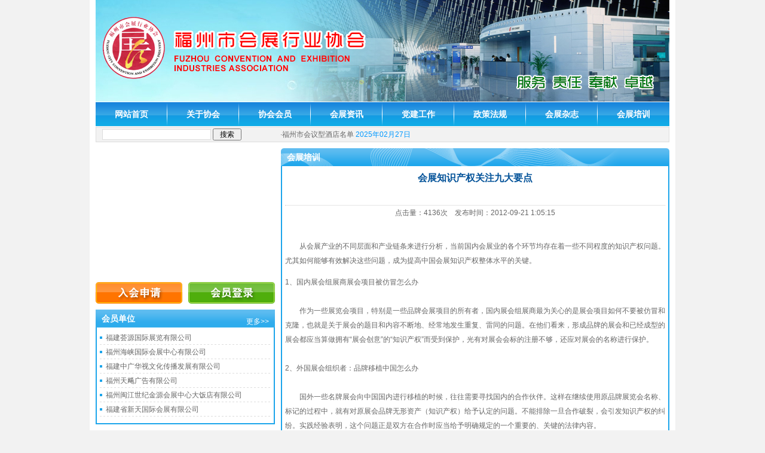

--- FILE ---
content_type: text/html; Charset=utf-8
request_url: http://fzhzxh.com/newsdisp.asp?id=198
body_size: 9098
content:

<!DOCTYPE html PUBLIC "-//W3C//DTD XHTML 1.0 Transitional//EN" "http://www.w3.org/TR/xhtml1/DTD/xhtml1-transitional.dtd">
<html xmlns="http://www.w3.org/1999/xhtml">
<head>
<meta http-equiv="Content-Type" content="text/html; charset=utf-8" />
  <meta name="Author" content="www.sunnykiss.com">
  <meta name="Keywords" content="福州市会展行业协会,展览,会展,布展">
  <meta name="Description" content="福州市会展行业协会成立于2002年9月，是在福州市人民政府指导下的，由会议、展览、广告、传媒等企业及其他相关社会团体自愿组成的非营利性的、联合性的、地方性的社会团体组织。">
<title>
&#20250;&#23637;&#22521;&#35757;_福州市会展行业协会
</title>
<link href="style.css" rel="stylesheet" type="text/css" />
<script language="JavaScript" src="function.js" type="text/javascript"></script>

</head>

<body>
<div class="wrapper">
  <div class="top"><img src="images/top.jpg" width="960" height="170" /></div>
  <div class="nav" id="nav">
    <ul>
      <li onmouseover="navbg(this,8)" onmouseout="navbg(this,0)"><a href="index.asp">网站首页</a></li>
      <li onmouseover="navbg(this,7)" onmouseout="navbg(this,0)"><a href="company.asp">关于协会</a>
		<ul>
		<li><a href='company.asp?classid=13'>&#21327;&#20250;&#31616;&#20171;</a></li><li><a href='company.asp?classid=14'>&#21327;&#20250;&#31456;&#31243;</a></li><li><a href='company.asp?classid=15'>&#32452;&#32455;&#26550;&#26500;</a></li><li><a href='company.asp?classid=16'>&#20837;&#20250;&#36992;&#35831;</a></li>
		</ul>
	  </li>
      <li onmouseover="navbg(this,6)" onmouseout="navbg(this,0)"><a href="huiyuan.asp">协会会员</a>
		<ul>
		<li><a href='huiyuan.asp?classid=17'>&#39046;&#23548;&#26426;&#26500;</a></li><li><a href='huiyuan.asp?classid=18'>&#20250;&#21592;&#21517;&#24405;</a></li><li><a href='huiyuan.asp?classid=19'>&#20250;&#21592;&#20043;&#23478;</a></li>
		</ul>
	  </li>
      <li onmouseover="navbg(this,5)" onmouseout="navbg(this,0)"><a href="news.asp?classid=20">会展资讯</a>
		<ul>
		<li><a href='news.asp?classid=20'>&#26412;&#24066;&#23637;&#20250;</a></li>
		</ul>
	  </li>
      <li onmouseover="navbg(this,4)" onmouseout="navbg(this,0)"><a href="news.asp?classid=26">党建工作</a></li>
      <li onmouseover="navbg(this,3)" onmouseout="navbg(this,0)"><a href="fagui.asp">政策法规</a>
		<ul>
		<li><a href='fagui.asp?classid=22'>&#26412;&#24066;&#25919;&#31574;&#27861;&#35268;</a></li><li><a href='fagui.asp?classid=23'>&#22320;&#26041;&#25919;&#31574;&#27861;&#35268;</a></li><li><a href='fagui.asp?classid=24'>&#22269;&#23478;&#25919;&#31574;&#27861;&#35268;</a></li>
		</ul>
	  </li>
      <li onmouseover="navbg(this,2)" onmouseout="navbg(this,0)"><a href="news.asp?classid=5">会展杂志</a></li>
      <li onmouseover="navbg(this,1)" onmouseout="navbg(this,0)"><a href="news.asp?classid=6">会展培训</a></li>
    </ul>
  </div>
  <div class="hotbar">
    <div class="searchbox">
      <form action="search.asp">
        <input type="text" class="inputtext" name="key" value="" />
        <input type="submit" class="inputbut" value="搜索" />
      </form>
    </div>
    <div class="topone">
	
	<script>
    var marqueeContent=new Array();   //滚动主题
	
    marqueeContent[0]='·<a href="newsdisp.asp?id=820" target="_blank" class="linkred">福州市会议型酒店名单</a>';
	
	marqueeContent[0]=marqueeContent[0]+'<span class="date">&nbsp;2025年11月18日</span>'
	
    marqueeContent[1]='·<a href="newsdisp.asp?id=801" target="_blank" class="linkred">申报福州市会展发展专项资金流程及所需材料</a>';
	
	marqueeContent[1]=marqueeContent[1]+'<span class="date">&nbsp;2025年02月27日</span>'
	
    marqueeContent[2]='·<a href="newsdisp.asp?id=800" target="_blank" class="linkred">福州市会议型酒店名单</a>';
	
	marqueeContent[2]=marqueeContent[2]+'<span class="date">&nbsp;2025年02月27日</span>'
	
    marqueeContent[3]='·<a href="newsdisp.asp?id=792" target="_blank" class="linkred">“天下福地，有福之州”--第十三届中外会展投资合作洽谈会福州会展首秀</a>';
	
	marqueeContent[3]=marqueeContent[3]+'<span class="date">&nbsp;2024年07月12日</span>'
	
    marqueeContent[4]='·<a href="newsdisp.asp?id=791" target="_blank" class="linkred">第七届数字中国建设峰会现场体验区报名入场攻略→</a>';
	
	marqueeContent[4]=marqueeContent[4]+'<span class="date">&nbsp;2024年05月21日</span>'
	
    var marqueeInterval=new Array();  //定义一些常用而且要经常用到的变量
    var marqueeId=0;
    var marqueeDelay=4000;
    var marqueeHeight=24;
    function initMarquee() {
    var str=marqueeContent[0];
    document.write('<div id=marqueeBox style="overflow:hidden;height:'+marqueeHeight+'px" onmouseover="clearInterval(marqueeInterval[0])" onmouseout="marqueeInterval[0]=setInterval(\'startMarquee()\',marqueeDelay)"><div>'+str+'</div></div>');
    marqueeId++;
    marqueeInterval[0]=setInterval("startMarquee()",marqueeDelay);
    }
    function startMarquee() {
    var str=marqueeContent[marqueeId];
    marqueeId++;
    if(marqueeId>=marqueeContent.length) marqueeId=0;
    if(marqueeBox.childNodes.length==1) {
    var nextLine=document.createElement('DIV');
    nextLine.innerHTML=str;
    marqueeBox.appendChild(nextLine);
    }
    else {
    marqueeBox.childNodes[0].innerHTML=str;
    marqueeBox.appendChild(marqueeBox.childNodes[0]);
    marqueeBox.scrollTop=0;
    }
    clearInterval(marqueeInterval[1]);
    marqueeInterval[1]=setInterval("scrollMarquee()",10);
    }
    function scrollMarquee() {
    marqueeBox.scrollTop++;
    if(marqueeBox.scrollTop%marqueeHeight==marqueeHeight){
    clearInterval(marqueeInterval[1]);
    }
    }
    initMarquee();
    </script>

	
	</div>
    <div class="cls"></div>
  </div>
  <div class="spacing"></div>
</div>
<div class="wrapper">
  <div class="left">
    <div class="focusbox">
      
<script type="text/javascript">

 var focus_width=300
 var focus_height=190
 var text_height=24
 var txtcolor="000000"
 var swf_height = focus_height+text_height
 
 var pics="http://www.fzhzxh.com/upload/allfiles/2024/03/2024030315.png|http://www.fzhzxh.com/upload/allfiles/2024/03/2024030314.png|http://www.fzhzxh.com/upload/allfiles/2024/03/2024030313.png"
 var links1="http://www.fzhzxh.com/newsdisp.asp?id=781|http://www.fzhzxh.com/newsdisp.asp?id=782|http://www.fzhzxh.com/newsdisp.asp?id=780"
 var texts="2023年福州市数字会展人才高级研修班圆满举办|首届中国东南会展城市合作与发展大会在福州隆重举行|向新而生¦福州市会展行业协会年会圆满召开！"
 
 document.write('<object classid="clsid:d27cdb6e-ae6d-11cf-96b8-444553540000" codebase="http://fpdownload.macromedia.com/pub/shockwave/cabs/flash/swflash.cab#version=6,0,0,0" width="'+ focus_width +'" height="'+ swf_height +'">');
 document.write('<param name="allowScriptAccess" value="sameDomain"><param name="movie" value="images/focus2.swf"><param name="quality" value="high"><param name="bgcolor" value="#0066ff">');
 document.write('<param name="menu" value="false"><param name=wmode value="opaque">');
 document.write('<param name="FlashVars" value="pics='+pics+'&links='+links1+'&texts='+texts+'&borderwidth='+focus_width+'&borderheight='+focus_height+'&textheight='+text_height+'&txtcolor='+txtcolor+'">');
 document.write('<embed src="images/focus2.swf" wmode="opaque" FlashVars="pics='+pics+'&links='+links1+'&texts='+texts+'&borderwidth='+focus_width+'&borderheight='+focus_height+'&textheight='+text_height+'" menu="false" bgcolor="#0066ff" quality="high" width="'+ focus_width +'" height="'+ focus_height +'" allowScriptAccess="sameDomain" type="application/x-shockwave-flash" pluginspage="http://www.macromedia.com/go/getflashplayer" />');
 document.write('</object>');
</script>

    </div>
    <div class="spacing"></div>
    <div class="quickbutton">
      <div class="quickreg"><a href="reg.asp"><img src="images/reg.png" width="145" height="36" alt="入会申请" border="0" /></a></div>
      <div class="quicklogin"><a href="login.asp"><img src="images/login.png" width="145" height="36" alt="会员登录" border="0" /></a></div>
      <div class="cls"></div>
    </div>
    <div class="spacing"></div>
    <div class="hotcompany">
      <div class="hotcompanytop">
        <div class="wrapboxtitle">会员单位</div>
        <div class="wrapboxmore"><a href="huiyuan.asp">更多&gt;&gt;</a></div>
        <div class="cls"></div>
      </div>
      <div class="hotcompanycontent">
        <ul>
		<li><a>&#31119;&#24314;&#33631;&#28304;&#22269;&#38469;&#23637;&#35272;&#26377;&#38480;&#20844;&#21496;</a></li><li><a>&#31119;&#24030;&#28023;&#23777;&#22269;&#38469;&#20250;&#23637;&#20013;&#24515;&#26377;&#38480;&#20844;&#21496;</a></li><li><a>&#31119;&#24314;&#20013;&#24191;&#21326;&#35270;&#25991;&#21270;&#20256;&#25773;&#21457;&#23637;&#26377;&#38480;&#20844;&#21496;</a></li><li><a>&#31119;&#24030;&#22825;&#39130;&#24191;&#21578;&#26377;&#38480;&#20844;&#21496;</a></li><li><a>&#31119;&#24030;&#38397;&#27743;&#19990;&#32426;&#37329;&#28304;&#20250;&#23637;&#20013;&#24515;&#22823;&#39277;&#24215;&#26377;&#38480;&#20844;&#21496;</a></li><li><a>&#31119;&#24314;&#30465;&#26032;&#22825;&#22269;&#38469;&#20250;&#23637;&#26377;&#38480;&#20844;&#21496;</a></li>
        </ul>
      </div>
    </div>
	<div class="spacing"></div><div class="vcr"><a href="http://www.fzhzxh.com/newsdisp.asp?id=239" title="&#26377;&#31119;&#20043;&#24030; &#39749;&#21147;&#20250;&#23637;" target="_blank"><img src="http://www.fzhzxh.com/upload/allfiles/2024/07/2024072501.png" alt="&#26377;&#31119;&#20043;&#24030; &#39749;&#21147;&#20250;&#23637;" title="&#26377;&#31119;&#20043;&#24030; &#39749;&#21147;&#20250;&#23637;" width="300" height="190" border="0" /></a></div><div class="vcrfont"><a href="http://www.fzhzxh.com/newsdisp.asp?id=239">&#26377;&#31119;&#20043;&#24030; &#39749;&#21147;&#20250;&#23637;</a></div>
  </div>
  <div class="right">
    <div class="wrapbox">
      <div class="wrapboxtop">
        <div class="wrapboxtitle">
          &#20250;&#23637;&#22521;&#35757;
        </div>
        <div class="cls"></div>
      </div>
      <div class="wrapboxmiddle">
      	<h5>&#20250;&#23637;&#30693;&#35782;&#20135;&#26435;&#20851;&#27880;&#20061;&#22823;&#35201;&#28857;</h5>
        <div class="newstime">点击量：4136次&nbsp;&nbsp;&nbsp;&nbsp;发布时间：2012-09-21 1:05:15</div>
        <div class="newscontent">
<P>　　从会展产业的不同层面和产业链条来进行分析，当前国内会展业的各个环节均存在着一些不同程度的知识产权问题。尤其如何能够有效解决这些问题，成为提高中国会展知识产权整体水平的关键。 
　　 　　 </P>
<P>1、国内展会组展商展会项目被仿冒怎么办 　　 
<BR>　　<BR>　　作为一些展览会项目，特别是一些品牌会展项目的所有者，国内展会组展商最为关心的是展会项目如何不要被仿冒和克隆，也就是关于展会的题目和内容不断地、经常地发生重复、雷同的问题。在他们看来，形成品牌的展会和已经成型的展会都应当算做拥有“展会创意”的“知识产权”而受到保护，光有对展会会标的注册不够，还应对展会的名称进行保护。 
<BR>　　 <BR>2、外国展会组织者：品牌移植中国怎么办 　　 
<BR>　　<BR>　　国外一些名牌展会向中国国内进行移植的时候，往往需要寻找国内的合作伙伴。这样在继续使用原品牌展览会名称、标记的过程中，就有对原展会品牌无形资产（知识产权）给予认定的问题。不能排除一旦合作破裂，会引发知识产权的纠纷。实践经验表明，这个问题正是双方在合作时应当给予明确规定的一个重要的、关键的法律内容。 
　　</P>
<P>3、会展项目交易者：品牌交易缺乏标准怎么办 　　 
<BR>　　<BR>　　随着会展经济的不断发展，会展行业资本运作会频繁产生，展会项目的买卖交易必将逐渐增多。对于这种会展项目所有权的转移和交易，必然要涉及到会展项目的品牌无形资产（知识产权）的转移和交易。在我国尽管已经出现了一些这样的交易行为和具体案例。但是由于操作的程序与规范还没有及时出台，特别是市场交易价值的标准制定其参考依据不足，而使得市场显得比较混乱。 
　　 　　</P>
<P>4、出国展览组展商：企业被投诉怎么办 　　 
<BR>　　<BR>　　作为出国展览组展商，比较注重的是在国外参加展览会时，如何处理中国参展商被外商投诉展品侵权或软件及著作权侵权而引发的知识产权纠纷。（国内办展也经常出新此类问题）这样的事件已有明显上升的趋势。对此，他们普遍认为，对出展企业提出一般性的关于遵守知识产权的要求并不难，真正难点在于很难保证和控制所有参展展品都不出问题。所以，他们希望划定责任界限，一旦出现这方面的纠纷，要由有关参展商承担责任，而不要追溯到组展商。 
　　 　　</P>
<P>5、国内展会参展商：被组展商欺骗怎么办 　　 
<BR>　　<BR>　　作为国内展会参展商，最为害怕的是被组展商欺骗性的宣传所误导，从而参加了一些名不副实的冒牌展览会，甚至被骗展，结果是白花钱、没效果。不过，但是值得研究的是，这种展会的假冒宣传问题，是否真正属于知识产权保护的范畴，骗展是否侵犯了知识产权。 
　　 　　</P>
<P>6、展台设计搭建商：抄袭设计方案怎么办 </P>
<P>　　作为展台设计搭建商，他们在展台设计投标时最怕的是，参展商以种种借口不让他们的方案中标，然后却又转手将扣留下来的设计图纸或方案提交给第三方抄袭使用或略有改动使用，其目的全在于图省钱。其实，这里确实涉及到一些知识产权方面的问题。 
　　</P>
<P><BR>7、具专利持有者：新型展具被仿制怎么办 　　 
<BR>　　<BR>　　一些已经广泛使用的标准展具和一些近期开发出来的新型展具确实是进行过专利注册登记的。因此如果仿制这些展具，就会涉及侵权的问题。但是从本质看，这种侵权只是一种与会展业有着间接关系的制造业方面的知识产权的问题。 
<BR>　　 <BR>8、国家主管部门：被外商投诉怎么办 　　 
<BR>　　<BR>　　作为国家有关知识产权的主管部门，他们除了负责在总体上的宣传、教育和管理工作以外，当前似乎更为关注的是如何减少外商的指责和投诉。 　　 
<BR>　　<BR>　　因此当展览会成为发生投诉事件较多的一种场合的时候，他们就会对展览会主办者提出要求，必须千方百计地采取措施，防止发生类似事件。至于有关会展业全面的知识产权保护的问题，由于许多工作还有待深入地调查和研究，所以主管部门尚需要时间提出一个全面的和具体的管理办法。 
　　 　　</P>
<P>9、会展行业协会：管理依据不清楚怎么办 　　 
<BR>　　<BR>　　目前的实际情况是，全国未成立统一的会展业协会组织。但是，一些地方性的会展业行业协会组织已经陆续建立起来，并且有的协会已经开始重视会展业知识产权保护的相关问题。</P></div>



      </div>
      <div class="wrapboxbottom"></div>
    </div>
  </div>
  <div class="cls"></div>
</div>
<div class="wrapper">
  <div class="ad">
    <div class="hot"></div>
    <ul>
      <li><a href="http://www.fairkwa.com/" title="&#20013;&#22269;&#36328;&#38236;&#30005;&#21830;&#20132;&#26131;&#20250;" target="_blank"><img src="http://www.fzhzxh.com/upload/allfiles/2021/04/fairkwa.jpg" width="130" height="183" alt="&#20013;&#22269;&#36328;&#38236;&#30005;&#21830;&#20132;&#26131;&#20250;" title="&#20013;&#22269;&#36328;&#38236;&#30005;&#21830;&#20132;&#26131;&#20250;" border="0"></a></li><li><a href="https://fzsbh.fzecs.com/" title="&#20013;&#22269;&#22269;&#38469;&#25968;&#23383;&#20135;&#21697;&#21338;&#35272;&#20250;" target="_blank"><img src="http://www.fzhzxh.com/upload/allfiles/2024/02/2024022603.jpg" width="130" height="183" alt="&#20013;&#22269;&#22269;&#38469;&#25968;&#23383;&#20135;&#21697;&#21338;&#35272;&#20250;" title="&#20013;&#22269;&#22269;&#38469;&#25968;&#23383;&#20135;&#21697;&#21338;&#35272;&#20250;" border="0"></a></li><li><a href="https://www.fzcz.com.cn/" title="&#31532;44&#23626;&#31119;&#24030;&#22269;&#38469;&#27773;&#36710;&#21338;&#35272;&#20250;" target="_blank"><img src="http://www.fzhzxh.com/upload/allfiles/2024/02/2024022601.jpg" width="130" height="183" alt="&#31532;44&#23626;&#31119;&#24030;&#22269;&#38469;&#27773;&#36710;&#21338;&#35272;&#20250;" title="&#31532;44&#23626;&#31119;&#24030;&#22269;&#38469;&#27773;&#36710;&#21338;&#35272;&#20250;" border="0"></a></li><li><a href="http://www.chinafife.com" title="&#28023;&#23777;&#65288;&#31119;&#24030;&#65289;&#28180;&#19994;&#21608;&#8226;&#28180;&#25615;&#20250;" target="_blank"><img src="http://www.fzhzxh.com/upload/allfiles/2024/02/2024022602.jpg" width="130" height="183" alt="&#28023;&#23777;&#65288;&#31119;&#24030;&#65289;&#28180;&#19994;&#21608;&#8226;&#28180;&#25615;&#20250;" title="&#28023;&#23777;&#65288;&#31119;&#24030;&#65289;&#28180;&#19994;&#21608;&#8226;&#28180;&#25615;&#20250;" border="0"></a></li><li><a href="https://www.china-mee.com/" title="&#20013;&#22269;&#39135;&#29992;&#33740;&#20135;&#19994;&#21338;&#35272;&#20250;" target="_blank"><img src="http://www.fzhzxh.com/upload/allfiles/2025/02/2025022710.png" width="130" height="183" alt="&#20013;&#22269;&#39135;&#29992;&#33740;&#20135;&#19994;&#21338;&#35272;&#20250;" title="&#20013;&#22269;&#39135;&#29992;&#33740;&#20135;&#19994;&#21338;&#35272;&#20250;" border="0"></a></li>
    </ul>
    <div class="cls"></div>
  </div>
</div><div class="wrapper">
  <div class="spacing"></div>
  <div class="yqlinkbox">
    <div class="yqlinktitle"></div>
    <div class="yqlinkimg">
      <ul>
        <li><a href="http://www.empark.com.cn/fuzhouhuizhan/" title="&#19990;&#32426;&#37329;&#28304;&#37202;&#24215;&#38598;&#22242;" target="_blank"><img src="http://fzhzxh.com/manage/upfiles/201507/20150728172922.jpg" width="120" height="40" alt="&#19990;&#32426;&#37329;&#28304;&#37202;&#24215;&#38598;&#22242;" title="&#19990;&#32426;&#37329;&#28304;&#37202;&#24215;&#38598;&#22242;" border="0"></a></li><li><a href="http://www.fjwd.p01.cncn.net/130?lock_md=1" title="&#31119;&#24314;&#19975;&#36798;" target="_blank"><img src="http://fzhzxh.com/manage/upfiles/201810/20181025011553.png" width="120" height="40" alt="&#31119;&#24314;&#19975;&#36798;" title="&#31119;&#24314;&#19975;&#36798;" border="0"></a></li><li><a href="http://www.zwhz.com/" title="&#20013;&#22806;&#20250;&#23637;" target="_blank"><img src="http://fzhzxh.com/manage/upfiles/201304/20130416164346.jpg" width="120" height="40" alt="&#20013;&#22806;&#20250;&#23637;" title="&#20013;&#22806;&#20250;&#23637;" border="0"></a></li>
      </ul>
	  <div class="cls"></div>
    </div>
	<div class="yqlink">
	  <ul>
		<li><a href="http://www.mofcom.gov.cn/" title="&#20013;&#21326;&#20154;&#27665;&#20849;&#21644;&#22269;&#21830;&#21153;&#37096;" target="_blank">&#20013;&#21326;&#20154;&#27665;&#20849;&#21644;&#22269;&#21830;&#21153;&#37096;</a></li><li><a href="http://www.fiet.gov.cn/" title="&#31119;&#24314;&#30465;&#21830;&#21153;&#21381;" target="_blank">&#31119;&#24314;&#30465;&#21830;&#21153;&#21381;</a></li><li><a href="http://www.valuedshow.com" title="&#31119;&#24314;&#30465;&#26032;&#22825;&#22269;&#38469;&#20250;&#23637;&#26377;&#38480;&#20844;&#21496;" target="_blank">&#31119;&#24314;&#30465;&#26032;&#22825;&#22269;&#38469;&#20250;&#23637;&#26377;&#38480;&#20844;&#21496;</a></li><li><a href="http://www.fjhantu.com/" title="&#31119;&#24314;&#27721;&#22270;&#23637;&#31034;&#24037;&#31243;&#26377;&#38480;&#20844;&#21496;" target="_blank">&#31119;&#24314;&#27721;&#22270;&#23637;&#31034;&#24037;&#31243;&#26377;&#38480;&#20844;&#21496;</a></li><li><a href="http://www.fliport.com" title="&#20336;&#32724;&#37202;&#24215;&#38598;&#22242;" target="_blank">&#20336;&#32724;&#37202;&#24215;&#38598;&#22242;</a></li>
	  </ul>
	  <div class="cls"></div>
	</div>
  </div>
</div><div class="wrapper">
  <div class="footer">
    <div class="copyright">联系电话：86-591-87873602<br />Copyright &copy; 2026 福州市会展行业协会&nbsp;&nbsp;未经授权禁止复制或建立镜像&nbsp;&nbsp;闽ICP备11024466号-1</div>
  </div>
</div>
</body>
</html>


--- FILE ---
content_type: text/css
request_url: http://fzhzxh.com/style.css
body_size: 3055
content:
@charset "utf-8";
body {
	font-family: "宋体", Arial;
	font-size: 12px;
	color: #666;
	line-height: 24px;
	clear: both;
	height: auto;
	width: auto;
	margin: 0px;
	padding: 0px;
	background-color: #F2F2F2;
	background-image: url(images/bodybg.png);
	background-repeat: repeat-y;
	background-position: center top;
}
form {
	margin: 0px;
	padding: 0px;
}

.wrapper {
	height: auto;
	width: 960px;
	margin-right: auto;
	margin-left: auto;
	clear: both;
}
.left {
	float: left;
	height: auto;
	width: 300px;
}
.right {
	float: right;
	height: auto;
	width: 650px;
}
.spacing {
	line-height: 10px;
	clear: both;
	height: 10px;
	width: auto;
}
.cls {
	clear: both;
}
.header {
	clear: both;
	height: auto;
	width: auto;
}
.top {
	clear: both;
	height: 170px;
	width: auto;
}

.hotbar {
	clear: both;
	height: auto;
	width: auto;
	background-color: #F2F2F2;
	border: 1px solid #DDD;
	padding-right: 10px;
	padding-left: 10px;
}
.searchbox {
	height: auto;
	width: 30%;
	background-color: #F2F2F2;
	float: left;
	vertical-align: middle;
	line-height: 22px;
}
.nav {
	background-image: url(images/navbg.png);
	background-repeat: no-repeat;
	background-position: left top;
	clear: both;
	height: 40px;
	width: auto;
	border-top-width: 1px;
	border-bottom-width: 1px;
	border-top-style: solid;
	border-bottom-style: solid;
	border-top-color: #FFF;
	border-bottom-color: #FFF;
}
.nav ul {
	margin: 0px;
	padding: 0px;
	list-style-type: none;
}
.nav ul li {
	line-height: 40px;
	height: auto;
	width: 120px;
	font-size: 14px;
	color: #FFF;
	float: left;
	text-align: center;
	font-weight: bold;
	position: relative;
}
.nav ul li a {
	color: #FFF;
	text-decoration: none;
	display: block;
}
.nav .bgnone {
	background-image: none;
}
.nav ul li ul { 
	line-height: 25px;
	list-style-type: none;
	text-align:left; 
	left: -999em; 
	width: 120px; 
	position: absolute; 
	float: left;
	margin: 0px;
	padding: 0px;
} 
.nav ul li ul li{ 
	float: left; 
	width: 120px; 
	background: #0497fd;
	height: 25px;
	line-height: 25px;
	font-size: 12px;
	font-weight: normal;
	border-top: 1px solid #ffffff;
} 
.nav ul li ul li a{ 
	wedisplay: block; 
	text-align:center;
	font-weight: normal;
} 
.nav ul li ul li a:link { 
	color:#fff; 
	text-decoration:none; 
} 
.nav ul li ul li a:visited { 
	color:#fff;
	text-decoration:none; 
} 
.nav ul li ul li a:hover { 
	color:#fff;
	text-decoration:none;
	font-weight:normal; 
	background:#015198; 
} 
.nav ul li:hover ul { 
	left: 0px; 
} 
.nav ul li.sfhover ul { 
	left: 0px; 
}
.topone {
	height: 24px;
	width: 640px;
	line-height: 24px;
	float: right;
}
.inputtext {
	line-height: 16px;
	height: 16px;
	width: 180px;
	border: 1px solid #DDD;
	vertical-align: middle;
	margin: 0px;
	padding: 0px;
	font-size: 12px;
}
.inputbut {
	height: 20px;
	line-height: 16px;
	margin: 0px;
	vertical-align: middle;
	font-size: 12px;
	padding-top: 0px;
	padding-right: 10px;
	padding-bottom: 0px;
	padding-left: 10px;
	display: inline;
}


a, a:link {
	color: #666;
	text-decoration: none;
}
a:hover {
	color: #1ca5eb;
	text-decoration: none;
}

.wrapbox {
	clear: both;
	height: auto;
	width: auto;
}
.wrapboxtop {
	background-image: url(images/wraptop.png);
	background-repeat: no-repeat;
	background-position: left bottom;
	clear: both;
	height: 30px;
	width: auto;
}
.wrapboxtop1 {
	background-image: url(images/wraptop1.png);
	background-repeat: no-repeat;
	background-position: left bottom;
	clear: both;
	height: 30px;
	width: auto;
}

.wrapboxtitle {
	line-height: 30px;
	float: left;
	width: auto;
	padding-left: 10px;
	font-size: 14px;
	font-weight: bold;
	color: #FFF;
}
.wrapboxmore {
	line-height: 20px;
	color: #FFF;
	float: right;
	width: auto;
	padding-top: 10px;
	padding-right: 10px;
}
.wrapboxmore a, .wrapboxmore a:link {
	color: #FFF;
	text-decoration: none;
}
.wrapboxmore a:hover {
	color: #FFF;
	text-decoration: underline;
}
.wrapboxbottom {
	background-image: url(images/wrapbottom.png);
	background-repeat: no-repeat;
	background-position: left top;
	line-height: 6px;
	clear: both;
	height: 6px;
	width: auto;
}
.wrapboxbottom1 {
	background-image: url(images/wrapbottom1.png);
	background-repeat: no-repeat;
	background-position: left top;
	line-height: 6px;
	clear: both;
	height: 6px;
	width: auto;
}
.pagewrapboxmiddle {
	clear: both;
	height: auto;
	width: auto;
	border-right-width: 2px;
	border-left-width: 2px;
	border-right-style: solid;
	border-left-style: solid;
	border-right-color: #1ca5eb;
	border-left-color: #1ca5eb;
	padding: 5px;
}
.wrapboxmiddle {
	clear: both;
	height: auto;
	width: auto;
	border-right-width: 2px;
	border-left-width: 2px;
	border-right-style: solid;
	border-left-style: solid;
	border-right-color: #1ca5eb;
	border-left-color: #1ca5eb;
	padding: 5px;
}
.wrapbox .wrapboxmiddle ul {
	margin: 0px;
	padding: 0px;
	list-style-type: none;
}
.wrapbox .wrapboxmiddle ul li {
	font-size: 12px;
	background-image: url(images/line1.png);
	background-repeat: repeat-x;
	background-position: left bottom;
	height: 24px;
	overflow: hidden;
	vertical-align: bottom;
}
.wrapbox .wrapboxmiddle ul li a {
	background-image: url(images/ico1.png);
	background-repeat: no-repeat;
	background-position: left center;
	padding-left: 10px;
	float: left;
}
.wrapboxmiddle ul li span {
	color: #BBB;
	padding-left: 10px;
	float: right;
}
.focusbox {
	height: 214px;
	width: 300px;
	background-color: #FFF;
}
.focusbox .focusimg {
	height: 190px;
	width: 300px;
	clear: both;
	overflow: hidden;
}
.focusbox .focusimg img {
	vertical-align: middle;
	height: 190px;
	width: 300px;
}

.focusbox .focustext {
	background-color: #06F;
	text-align: center;
	height: 24px;
	color: #FFF;
}
.ad {
	clear: both;
	height: auto;
	width: auto;
	margin-top: 10px;
	margin-bottom: 10px;
	border: 1px solid #1ca5eb;
	position: relative;
	padding-left: 50px;
}
.ad ul {
	margin: 0px;
	padding: 0px;
	list-style-type: none;
}
.ad ul li {
	text-align: center;
	float: left;
	height: auto;
	width: 180px;
}
.ad ul li img {
	vertical-align: middle;
	padding: 10px;
	height: 80px;
	width: 150px;
}

.hot {
	height: 89px;
	width: 85px;
	position: absolute;
	background-image: url(images/hot.png);
	background-repeat: no-repeat;
	background-position: left top;
	left: -5px;
	top: -6px;
}
.door {
	background-image: url(images/doorbg.png);
	background-repeat: repeat-x;
	background-position: left center;
	clear: both;
	height: 24px;
	width: auto;
}
.door dl {
	margin: 0px;
	padding: 0px;
	list-style-type: none;
}
.door dl dd {
	text-align: center;
	float: left;
	height: 24px;
	width: 100px;
	color: #333;
	margin: 0px;
	padding: 0px;
	list-style-type: none;
	cursor: pointer;
}
.door dl .doorfocus {
	background-image: url(images/doorfocus.png);
	background-repeat: repeat-x;
	color: #FFF;
}
.hotnewsbox {
	clear: both;
	height: auto;
	width: auto;
}
.hotnewsleft {
	float: left;
	height: auto;
	width: 320px;
}
.hotnewsright {
	float: right;
	height: auto;
	width: 320px;
}
.hotcompany {
	clear: both;
	height: auto;
	width: auto;
}
.hotcompany .hotcompanytop {
	line-height: 30px;
	color: #FFF;
	background-image: url(images/hotcompanytopbg.png);
	background-repeat: repeat-x;
	background-position: left top;
	clear: both;
	height: 30px;
	width: auto;
}
.hotcompanycontent {
	padding: 5px;
	clear: both;
	height: 150px;
	width: auto;
	border-top-width: 0px;
	border-right-width: 2px;
	border-bottom-width: 2px;
	border-left-width: 2px;
	border-top-style: solid;
	border-right-style: solid;
	border-bottom-style: solid;
	border-left-style: solid;
	border-top-color: #1ca5eb;
	border-right-color: #1ca5eb;
	border-bottom-color: #1ca5eb;
	border-left-color: #1ca5eb;
	overflow: hidden;
}
.hotcompanycontent ul {
	margin: 0px;
	padding: 0px;
	list-style-type: none;
}
.hotcompanycontent ul li {
	clear: both;
	height: auto;
	width: auto;
	line-height: 24px;
	background-image: url(images/line1.png);
	background-repeat: repeat-x;
	background-position: left bottom;
}
.hotcompanycontent ul li a {
	background-image: url(images/ico2.png);
	background-repeat: no-repeat;
	background-position: left center;
	padding-left: 10px;
}
.quickbutton {
	clear: both;
	height: auto;
	width: auto;
}
.quickbutton .quickreg {
	float: left;
	height: auto;
	width: auto;
}
.quickbutton .quicklogin {
	float: right;
	height: auto;
	width: auto;
}
.yqlinkbox {
	border: 1px solid #1ca5eb;
	clear: both;
	width: auto;
	position: relative;
	margin-bottom: 10px;
	padding-top: 50px;
	padding-right: 10px;
	padding-bottom: 10px;
	padding-left: 10px;
}
.yqlink {
	clear: both;
	width: auto;
	position: relative;
	height: auto;
}

.yqlink ul {
	margin: 0px;
	padding: 0px;
	list-style-type: none;
}
.yqlink ul li {
	float: left;
	height: 20px;
	width: 25%;
	line-height: 20px;
}
.yqlinkimg	{
	clear: both;
	height: auto;
	width: auto;
}
.yqlinkimg ul {
	margin: 0px;
	padding: 0px;
	list-style-type: none;
}
.yqlinkimg ul li {
	float: left;
	width: 120px;
	height: 40px;
	padding: 10px;
}
.yqlinkimg ul li img {
	border: 1px solid #CCC;
}

.yqlinktitle {
	background-image: url(images/link.png);
	background-repeat: no-repeat;
	background-position: left top;
	height: 43px;
	width: 140px;
	left: -10px;
	top: 10px;
	position: absolute;
}
.footer {
	clear: both;
	height: auto;
	width: auto;
	padding: 10px;
}
.copyright {
	text-align: center;
	clear: both;
	height: auto;
	width: auto;
	font-family: Arial, "宋体";
	color: #000;
}
.main_h {
   min-height:640px;
    /* sets min-height for IE */
    _height:expression(this.scrollHeight < 640 ? "640px" : "auto");
}
.zhanghui_h {
	height: 292px;
}
.morepage {
	clear: both;
	height: 35px;
	width: auto;
	line-height: 35px;
	text-align: center;
	margin-top: 15px;
}
.morepage input {
	font-size: 12px;
	margin: 0px;
	vertical-align: middle;
	padding-top: 0px;
	padding-right: 5px;
	padding-bottom: 0px;
	padding-left: 5px;
}
h5 {
	font-size: 16px;
	line-height: 30px;
	clear: both;
	height: 60px;
	width: auto;
	text-align: center;
	margin: 0px;
	padding: 0px;
	border-bottom-width: 1px;
	border-bottom-style: dotted;
	border-bottom-color: #CCC;
	color: #015198;
}
.newstime {
	clear: both;
	height: auto;
	width: auto;
	text-align: center;
}
.newscontent {
	clear: both;
	height: auto;
	width: auto;
	padding-top: 20px;
}
.formstyle {
	clear: both;
	height: auto;
	width: 600px;
	margin-right: auto;
	margin-left: auto;
}
.formstyle p {
	clear: both;
	height: auto;
	width: auto;
}
.formstyle p label {
	height: auto;
	width: 150px;
	display: block;
	float: left;
	text-align: right;
}.formstyle p span {
	display: block;
	float: left;
	height: auto;
	width: 450px;
}
.formstyle p input {
	vertical-align: middle;
}
.weight350 {
	width: 350px;
}
.formlogin {
	padding-top: 30%;
	height: auto;
	width: 350px;
	margin-right: auto;
	margin-left: auto;
}
.formlogin p {
	padding: 0px;
	clear: both;
	margin-top: 5px;
	margin-right: 0px;
	margin-bottom: 5px;
	margin-left: 0px;
}
.formlogin p label {
	display: block;
	float: left;
	height: auto;
	width: 100px;
	text-align: right;
}
.weight200 {
	width: 200px;
}
.date {
	color: #09F;
}
.userpic {
	clear: both;
	height: auto;
	width: auto;
}
.userpic ul {
	margin: 0px;
	padding: 0px;
	list-style-type: none;
}
.userpic ul li {
	padding: 10px;
	clear: both;
	height: 120px;
	width: auto;
	border-bottom-width: 1px;
	border-bottom-style: dotted;
	border-bottom-color: #DDD;
	font-size: 14px;
}
.userpic ul li img {
	height: 120px;
	width: 100px;
	padding-right: 10px;
	float: left;
}
.tablestyle2 {
	width: 100%;
	border-spacing: 1px;
	border-collapse: collapse;
}
.tablestyle2 th {
	padding: 3px;
	border: 1px solid #DDD;
	background-color: #F5F9FB;
}
.tablestyle2 td {
	padding: 3px;
	border: 1px solid #DDD;
	text-align: left;
}
.vcr {
	clear: both;
	height: 190px;
	width: auto;
	overflow: hidden;
}
.vcrfont {
	clear: both;
	height: 24px;
	width: auto;
	background-color: #CCC;
	text-align: center;
	color: #000;
}


--- FILE ---
content_type: application/javascript
request_url: http://fzhzxh.com/function.js
body_size: 786
content:
//滑动门1
function huadong1(Obj,Number){
	var i;
	for (i=1; i<=2; i++)
	{
		if (Number==i)
		{
			document.getElementById("huadong1_"+i).style.display="block";
		}
		else 
		{
			document.getElementById("huadong1_"+i).style.display="none";
		}
	}
	for (i=0; i<document.getElementById("huadong1").childNodes.length; i++){
		document.getElementById("huadong1").childNodes[i].className="";
	}
	Obj.className="doorfocus";
}

//菜单背景
function navbg(Obj,Number){
	Number=Number*-120;
	document.getElementById("nav").style.backgroundPosition=Number +"px center";
}

//表单验证
function IsUserCard(fData)//身份证
{
	var reg=new RegExp(/(^\d{15}$)|(^\d{17}(\d|X)$)/);
	return reg.test(fData);
}
function IsEmail(fData)//邮件
{
	var reg=new RegExp(/\w+([-+.]\w+)*@\w+([-.]\w+)*\.\w+([-.]\w+)*/);
	return reg.test(fData);
}
function IsTel(fData)//固定电话
{
	var reg=new RegExp(/^0\d{2,3}-\d{5,9}$/);
	return reg.test(fData);
}
function IsMobile(fData)//手机
{
	var reg=new RegExp(/^1[3|4|5|7|8][0-9]\d{4,8}$/);
	return reg.test(fData);
}
function IsNumber(fData)//数字
{ 
	var reg = new RegExp(/\d/); 
	return reg.test(fData);
} 
String.prototype.Trim = function(){ 
	return this.replace(/(^\s*)|(\s*$)/g, ""); 
}